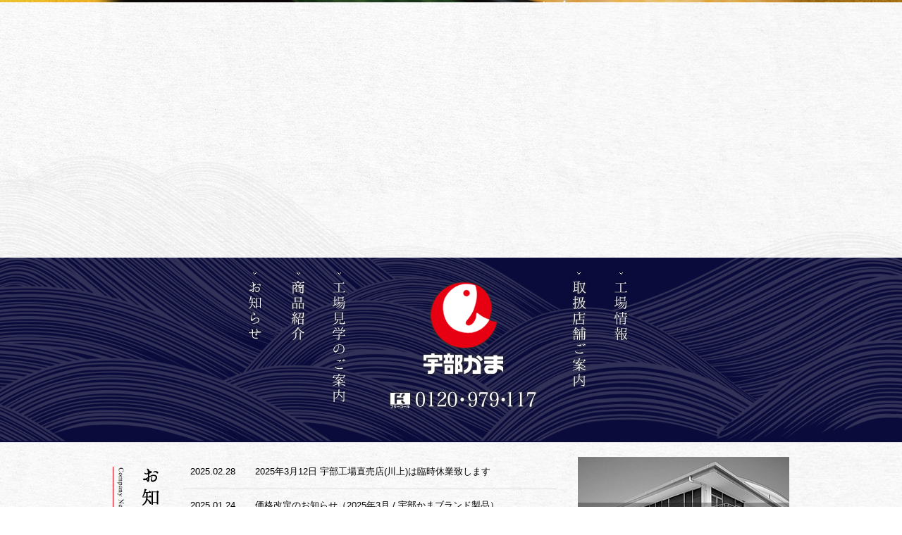

--- FILE ---
content_type: text/html
request_url: https://ubekama.co.jp/
body_size: 2682
content:
<!DOCTYPE html PUBLIC "-//W3C//DTD XHTML 1.0 Transitional//EN" "http://www.w3.org/TR/xhtml1/DTD/xhtml1-transitional.dtd">
<html xmlns="http://www.w3.org/1999/xhtml">
<head>
<!-- Global site tag (gtag.js) - Google Analytics -->
<script async src="https://www.googletagmanager.com/gtag/js?id=UA-4728057-1"></script>
<script>
window.dataLayer = window.dataLayer || [];
function gtag(){dataLayer.push(arguments);}
gtag('js', new Date());
gtag('config', 'UA-4728057-1');
</script>
<!-- Google tag (gtag.js) -->
<script async src="https://www.googletagmanager.com/gtag/js?id=G-QEMZVR18X1"></script>
<script>
window.dataLayer = window.dataLayer || [];
function gtag(){dataLayer.push(arguments);}
gtag('js', new Date());
gtag('config', 'G-QEMZVR18X1');
</script>
<meta charset="utf-8">
<meta name="viewport" content="width=device-width,initial-scale=1">
<meta name="description" content="山口 伝統焼き抜き蒲鉾 宇部かまぼこホームページ。宇部かまのかまぼこは、贈り物、ギフト、贈答、お取り寄せやお歳暮、お中元に。かまぼこのレシピ・作り方・工場見学など。">
<meta name="keywords" content="蒲鉾,かまぼこ,カマボコ,宇部かま,宇部蒲鉾,お中元,お歳暮,お取り寄せ,山口県,名産">
<meta name="p:domain_verify" content="e9c1c7eff6b93e635e2755e05e874afe"/>
<meta property="og:site_name" content="山口名産かまぼこ　宇部かまぼこ｜北九州ニッスイ宇部工場" />
<meta property="og:type" content="article" />
<meta property="og:title" content="山口名産かまぼこ　宇部かまぼこ｜北九州ニッスイ宇部工場" />
<meta property="og:url" content="https://www.ubekama.co.jp/" />
<meta property="og:image" content="https://www.ubekama.co.jp/common/header-logo.png" />
<meta property="og:description" content="山口 伝統焼き抜き蒲鉾 宇部かまぼこホームページ。宇部かまのかまぼこは、贈り物、ギフト、贈答、お取り寄せやお歳暮、お中元に。かまぼこのレシピ・作り方・工場見学など。" />
<link href="https://www.ubekama.co.jp/css/style.css" rel="stylesheet" type="text/css" />
<link href="https://www.ubekama.co.jp/css/tablet.css" rel="stylesheet" type="text/css" />
<link href="https://www.ubekama.co.jp/css/smart.css" rel="stylesheet" type="text/css" />
<link rel="icon" href="https://www.ubekama.co.jp/favicon.ico">
<link rel="apple-touch-icon" sizes="180x180" href="https://www.ubekama.co.jp/apple-touch-icon.png">
<link rel="canonical" href="https://www.ubekama.co.jp/" />
<title>山口名産かまぼこ　宇部かまぼこ｜北九州ニッスイ宇部工場</title>
<script type="text/javascript" src="https://www.ubekama.co.jp/js/jquery-1.11.1.min.js"></script>
<script type="text/javascript" src="https://www.ubekama.co.jp/js/common.js"></script>
<script type="text/javascript" src="js/jquery.bgswitcher.js"></script>
<script type="text/javascript">
$("document").ready(function(){
$("#header").bgswitcher({
images: ["images/top2_ch.png","images/top3_ch.png"]
});
});
</script>
</head>
<body id="toppage">
<div id="container">
<div class="smart">
<div id="smartmenu" class="smart">
<div id="button"><img src="https://www.ubekama.co.jp/common/smartmenu.png" alt="メニュー"></div><!-- /button -->
<img src="https://www.ubekama.co.jp/common/header-logo.png">
</div><!--smartmenu-->
<div id="slide_menu_back"></div>
<div id="slide_menu">
<p style="padding-left:10px;"><img src="https://www.ubekama.co.jp/common/header-logo.png" alt="宇部かま" style="height:40px;"></p>
<ul id="smartNavi">
<li><a href="https://www.ubekama.co.jp/"><img src="https://www.ubekama.co.jp/common/gnavi1.png" alt="ホーム" /></a></li>
<li><a href="https://www.ubekama.co.jp/item/"><img src="https://www.ubekama.co.jp/common/gnavi3.png" alt="商品紹介"></a></li>
<li><a href="https://www.ubekama.co.jp/learn/"><img src="https://www.ubekama.co.jp/common/gnavi5.png" alt="工場見学のご案内"></a></li>
<li><a href="https://www.ubekama.co.jp/purchase/information2.html"><img src="https://www.ubekama.co.jp/common/gnavi6.png" alt="取扱店舗"></a></li>
<li><a href="https://www.ubekama.co.jp/company/"><img src="https://www.ubekama.co.jp/common/gnavi7_2.png" alt="工場情報"></a></li>
</ul>
<a href="https://www.ubekama.com/" target="_blank"><img src="https://www.ubekama.co.jp/common/header-shop_1_230.gif" alt="宇部かまぼこオンラインショップ" class="smart-menu-banner"></a>
<img src="https://www.ubekama.co.jp/common/freecall.png" class="smart-menu-banner">
</div><!--slide_menu-->
<div id="menu_overlay"></div><!--menu_overlay-->
</div><!--smart-->
<div id="header">
<h1>ふるさと伝統味　宇部かま　｜　北九州ニッスイ宇部工場</h1>
<div id="header-top">
</div><!--header-top-->
</div><!--header-->
<div id="gnavi" class="pc-tablet">
<div id="gnavi-inner">
<ul>
<li><a href="https://www.ubekama.co.jp/info/"><img src="https://www.ubekama.co.jp/images/gnavi7.png" alt="お知らせ"></a></li>
<li><a href="https://www.ubekama.co.jp/item/"><img src="https://www.ubekama.co.jp/images/gnavi5.png" alt="商品紹介"></a></li>
<li><a href="https://www.ubekama.co.jp/learn/"><img src="https://www.ubekama.co.jp/images/gnavi3.png" alt="工場見学のご案内"></a></li>
</ul>
<span style="float:left;padding:0 30px;"><img src="https://www.ubekama.co.jp/images/header-logo.png"><br /></span>
<ul>
<li><a href="https://www.ubekama.co.jp/purchase/information2.html"><img src="https://www.ubekama.co.jp/images/gnavi2.png" alt="取扱店舗ご案内"></a></li>
<li><a href="https://www.ubekama.co.jp/company/"><img src="https://www.ubekama.co.jp/images/gnavi10.png" alt="工場情報"></a></li>
</ul>
<div class="clear"></div>
</div><!--gnavi-inner-->
</div><!--gnavi-->
<div id="contents">
<div id="top-info">
<p class="pc"><a href="info/"><img src="images/news2.png" alt="お知らせ" width="88" height="150" border="0" style="float:left;" /></a></p>
<p class="smart-tablet" style="margin-bottom:0;"><a href="info/"><img src="images/news_m.png" alt="お知らせ" /></a></p>
<div id="info">
<dl>
<dt>2025.02.28</dt>
<dd>
<a href="https://www.ubekama.co.jp/info/2025312.html">2025年3月12日 宇部工場直売店(川上)は臨時休業致します</a>
</dd>
<dt>2025.01.24</dt>
<dd>
<a href="https://www.ubekama.co.jp/info/20253.html">価格改定のお知らせ（2025年3月 / 宇部かまブランド製品）</a>
</dd>
<dt>2024.08.29</dt>
<dd>
<a href="https://www.ubekama.co.jp/info/2024830.html">2024年8月30日 宇部工場直売店(川上)・新山口駅直売店は臨時休業致します</a>
</dd>
</dl>
<div class="clear"></div>
</div><!--info-->
</div><!--top-info-->
<div id="top-banner">
<a href="https://www.ubekama.co.jp/company/"><img src="https://www.ubekama.co.jp/images/banner-202303.png" alt="工場情報" class="banner"></a>
</div><!--top-banner-->
<div class="clear"></div>
<div class="yohaku70"></div>
<div class="itembox">
<div class="item1"><a href="https://www.ubekama.co.jp/item/kamaboko/shinsen.html"><img src="https://www.ubekama.co.jp/images/item1.jpg" alt="新川（しんせん）"></a></div><!--item1-->
<div class="item2"><a href="https://www.ubekama.co.jp/item/kamaboko/mineyuki.html"><img src="https://www.ubekama.co.jp/images/item2.jpg" alt="嶺雪（みねゆき）"></a></div><!--item2-->
<div class="item3"><a href="https://www.ubekama.co.jp/item/kamaboko/ginsen_kamasashi.html"><img src="https://www.ubekama.co.jp/images/item4.jpg" alt="蒲さし（かまさし）"></a></div><!--item3-->
</div><!--itembox-->
<div class="itembox">
<div class="item1"><a href="https://www.ubekama.co.jp/item/chikuwa/gokuichi.html"><img src="https://www.ubekama.co.jp/images/item5.jpg" alt="極一（ごくいち）"></a></div><!--item1-->
<div class="item2"><a href="https://www.ubekama.co.jp/item/"><img src="https://www.ubekama.co.jp/images/menu4.jpg" alt="商品紹介"></a></div><!--item2-->
<div class="item3"><a href="https://www.ubekama.com/" target="_blank"><img src="https://www.ubekama.co.jp/images/menu_shop.png" alt="通信販売"></a></div><!--item3-->
</div><!--itembox-->
<div class="clear"></div>
<div class="pagetop"><img src="https://www.ubekama.co.jp/common/icon-pagetop.png"><a href="#header">上に戻る</a></div>
</div><!--contents-->
</div><!--container-->
<div id="footer-menu-container" class="pc-tablet">
<div id="footer-menu">
<div class="footer-list">
</div><!--footer-list-->
<div class="footer-list">
<h2 class="footer-title"><img src="https://www.ubekama.co.jp/common/footer-list2.png" alt="商品紹介"></h2>
<ul>
<li><a href="https://www.ubekama.co.jp/item/">全商品一覧</a></li>
<li><a href="https://www.ubekama.co.jp/item/kamaboko/">かまぼこ</a></li>
<li><a href="https://www.ubekama.co.jp/item/chikuwa/">ちくわ</a></li>
<li><a href="https://www.ubekama.co.jp/item/age/">揚げ物/てんぷら</a></li>
</ul>
</div><!--footer-list-->
<div class="footer-list">
<h2 class="footer-title"><img src="https://www.ubekama.co.jp/common/footer-list3.png" alt="かまぼこを買う・贈る"></h2>
<ul>
<li><a href="https://www.ubekama.co.jp/purchase/information2.html">直営店/取扱店舗ご案内</a></li>
</ul>
</div><!--footer-list-->
<div class="footer-list">
<h2 class="footer-title"><img src="https://www.ubekama.co.jp/common/footer-list4.png" alt="工場見学のご案内"></h2>
<ul>
<li><a href="https://www.ubekama.co.jp/learn/kengaku.html">施設見学のご案内</a></li>
</ul>
</div><!--footer-list-->
<div class="footer-list-last">
<h2 class="footer-title"><img src="https://www.ubekama.co.jp/common/footer-list5_2.png" alt="工場情報"></h2>
<ul>
<li><a href="https://www.ubekama.co.jp/company/">工場情報</a></li>
<li><a href="https://www.ubekama.co.jp/company/contact.html">お問合せ</a></li>
</ul>
</div><!--footer-list-last-->
<div class="clear"></div>
</div><!--footer-menu-->
</div><!--footer-menu-container-->
<div id="footer-container">
<div id="footer">
<div id="footer-left">
<p>北九州ニッスイ宇部工場</p>
<p>    〒755-0084　山口県宇部市大字川上697-20<br />
TEL <span class="tel-number">0836-33-5151</span> FAX <span class="tel-number">0836-22-3271</span></p>
</div><!--footer-left-->
<div id="footer-right">
<ul>
<li><a href="https://www.ubekama.co.jp/sitemap/">サイトマップ</a></li>
<li><a href="https://www.kitakyushunissui.com/j/privacy" target="_blank">プライバシーポリシー</a></li>
</ul>
</div><!--footer-right-->
<div class="clear"></div>
</div><!--footer-->
</div><!--footer-container-->
</body>
</html>


--- FILE ---
content_type: text/css
request_url: https://www.ubekama.co.jp/css/style.css
body_size: 4444
content:
@charset "utf-8";
@media print, screen and (min-width: 1024px){

.tablet,
.smart,
.smart-tablet {
	display:none;
}

/* CSS Document */


/*--------------------------------
　　全体設定
--------------------------------*/

/* 全体 */

body
{
	margin:0;
	padding:0;
	color:#000000;
	font-family:'メイリオ',Meiryo,'Lucida Grande',Verdana,'ヒラギノ角ゴ Pro W3','Hiragino Kaku Gothic Pro',Osaka,'ＭＳ Ｐゴシック',sans-serif;
	background:#ffffff url(../common/bg.jpg);
	font-size:80%;
	
}

/* 見出し1 */

h1
{
	display:none;
}

/* リンク */

a
{
	color:#000000;
}

a:hover
{
	color:#000000;
	text-decoration:none;
}

a:hover img
{
	opacity:0.7;
	filter:alpha(opacity=70);/* ie lt 8 */
	-ms-filter: "alpha( opacity=70 )";/* ie 8 */
	-khtml-opacity: 0.7;/* Safari 1.x */
	-moz-opacity: 0.7;/* FF lt 1.5, Netscape */
	zoom:1;
	background:none!important;
}

a img
{
	border-style:none;
}

/* 回り込み解除 */

.clear
{
	clear: both;
}

/* 各設定リセット */

ul,li
{
	margin:0 0 0 0;
	padding:0 0 0 0;
}

dl,dt,dd
{
	margin:0 0;
	padding:0 0;
	height:1%;
}

img
{
	margin:0 0 0 0;
	padding:0 0 0 0;
}

/* 水平線 */

hr
{
	border-top: 1px dashed #bbb;
	margin:30px 0;
}

/* 全体ボックス */

#container
{
	margin:0 auto;
	padding:0;
	width:100%;
}

/* コンテンツボックス */

#contents
{
	width:960px;
	margin:0 auto;
	padding:0;
    min-height: 500px;
}

/* 上に戻る */

.pagetop
{
	text-align:right;
	margin:50px 0 10px 0;
	padding:0;
}

.pagetop img
{
	vertical-align: middle;
	margin-right:5px;
}

.pagetop a
{
	text-decoration:none;
}

.pagetop a:hover
{
	text-decoration:underline;
}

/*--------------------------------
　　トップページ設定
--------------------------------*/

/* ヘッダー */

#toppage #header
{
    margin: 0 auto;
    width: 100%;
    max-width: 1920px;
    min-width:1000px;
    background: center center / cover no-repeat;
    position:relative;
    z-index:1;
}

#toppage #header ul
{
	position:relative;
	width:100%;
    max-width: 1920px;
	height: 0;
}

#toppage #header-top
{
    height: 0;
    margin: 0 auto;
    padding-top: calc(480 / 1680 * 100%); /* calc(画像高さ ÷ 画像横幅 × 100%) */
    width: 100%;
    max-width: 1920px;
    min-width:1000px;
    background: url(../images/top2.png) center center / cover no-repeat;
    position:relative;
    z-index:100;
}

/* グローバルナビ */

#toppage #gnavi
{
    height: 100%;
    margin: 0 auto;
    padding: 0 0 10px 0;
    width: 100%;
    max-width: 1920px;
    min-width:1000px;
    background: url(../images/top3_test.png) top center / 100% 100% no-repeat;
}

#toppage #gnavi-inner
{
	
	width:600px;
	margin:0 auto;
	text-align:center;
}

#toppage #gnavi ul
{
	list-style-type: none;
	padding:0;
	float:left;
}

#toppage #gnavi ul li
{
	margin:0 15px 0 0 ;
	padding:0;
	float:left;
}

/* ロゴ */
#toppage #gnavi span
{
	margin: 30px 0;
}

/* 見出し2 */

h2.toppage
{
	margin-bottom:1em;
	padding:0;
}

/* お知らせ */

#top-info
{
	margin:0 0 0 0;
	padding:0;
	width:630px;
	float:left;
}

#info dl
{
	width:530px;
	margin:5px 0 1em 10px;
	float:right;
}

#info-category dl
{
	width:660px;
	margin:5px 0 1em 10px;
	float:right;
}

#info dt,
#info-category dt
{
	width:7em;
	height:1%;
	display: inline;
	padding: 15px 0 15px 10px;
	position: absolute;
	float:left;
	clear:left;
}

#info dd,
#info-category dd
{
	padding: 15px 0 15px 8em;
	height:1%;
	border-bottom:1px solid #dddddd;
}

#info a,
#info-category a
{
	text-decoration:none;
}

#info a:hover,
#info-category a:hover
{
	text-decoration:underline;
}

/* Facebook */
#fb-container fb-page
{
	width: 500px;
}

/* バナー */

#top-banner
{
	margin:20px 0 0 30px;
	padding:0;
	width:300px;
	text-align:right;
	float:left;
}

#top-banner img.banner
{
	margin:0 0 10px 0;
}

/* 上下余白35px */

.yohaku70
{
	padding:35px 0;
}

/* アイテム */

.itembox
{
	margin:0 0 30px 0;
	height:300px;
}

.item1,
.item3
{
	width:300px;
	height:300px;
	float:left;
}

.item2
{
	width:300px;
	height:300px;
	margin:0 30px;
	float:left;
}

/* フッター */

#footer-menu-container
{
	width:100%;
	background:#f1f1f1;
}

#footer-menu
{
	width:960px;
	margin:0 auto;
	padding:30px 0;
}

h2.footer-title
{
	margin:0 0 15px 0;
	padding:0;
}

.footer-list
{
	margin:0 80px 0 0;
	color:#5b5b5b;
	font-size:12px;
	float:left;
}

.footer-list-last
{
	margin:0;
	color:#5b5b5b;
	font-size:12px;
	float:left;
}

.footer-list ul,
.footer-list-last ul
{
	list-style-type: none;
}

.footer-list ul li,
.footer-list-last ul li
{
	padding-bottom:5px;
}

.footer-list a,
.footer-list-last a
{
	color:#5b5b5b;
	text-decoration:none;
}

.footer-list a:hover,
.footer-list-last a:hover
{
	color:#5b5b5b;
	text-decoration:underline;
}

#footer-container
{
	width:100%;
	background:#73030b;
}

#footer
{
	width:960px;
	margin:0 auto;
	padding:20px 0;
	line-height:1.2em;
	color:#ffffff;
}

#footer-left
{
	width:410px;
	padding:15px 0;
	margin:0;
	font-size:90%;
	float:left;
}

#footer-right
{
	width:550px;
	padding:40px 0 0 0;
	margin:0;
	text-align:right;
	font-size:80%;
	float:left;
}

#footer-right ul
{
	list-style-type: none;
/*	margin:0 0 10px 0; */
	padding:0;
	text-align:right;	
}

#footer-right ul li
{
	margin:0 0 0 10px;
	display:inline; 
}

#footer-right a
{
	color:#ffffff;
	text-decoration:none;
}

#footer-right a:hover
{
	color:#ffffff;
	text-decoration:underline;
}

#footer p
{
	margin:0 0 10px 0;
	padding:0 0 0 0;
}

#footer .tel-number a
{
    color:#ffffff !important;
    text-decoration:none !important;
}

/* SNSいいねボタン */

.social_btn
{ 
    margin: 10px 0px 0px 0px; 
    padding: 0px; 
    width:400px; 
}

.social_btn .facebook,
.social_btn .twitter, 
.social_btn .insta,
.social_btn .sns
{ 
    float: left; 
    margin: 0px 15px 0px 0px; 
    padding: 0px; 
    display: inline; 
    width: 30px; 
}

.social_btn .kirari
{ 
    float: left; 
    margin: 0px 10px 0px 0px; 
    padding: 0px; 
    display: inline; 
    width: 88px; 
}

/*--------------------------------
　　サブページ　設定
--------------------------------*/

/* ヘッダー */

#subpage #header
{
	height:141px;
	margin:0 auto;
	padding:0;
	width:100%;
	background:url(../common/header-bg.png) top center no-repeat;
}

#subpage #header-top
{
	width:960px;
	margin:0 auto;
	padding:30px 0 0 0;
	text-align:center;
}

#subpage #header-left
{
	width:190px;
	height:53px;
	float:left;
}

#subpage #header-right
{
	width:660px;
	height:53px;
	text-align:right;
	float:right;
}

/* グローバルナビ */

#subpage #gnavi
{
	width:960px;
	height:22px;
	margin:20px auto 10px auto;
	text-align:center;
}

#subpage #gnavi ul
{
	list-style-type: none;
	text-align: left;
}

#subpage #gnavi ul li
{
	margin:0 0 0 5px;
	display:inline; 
}

/* レフトボックス（メニュー） */

#left
{
	margin:0 50px 0 0;
	padding:0;
	width:250px;
	float:left;
}

#left img
{
	margin:0;
	padding:0;
}

#left p
{
	margin-bottom:10px;
}

/* レフトバナー（商品紹介） */

#subpage #left .item-banner
{
	margin:0 0 30px 0;
}

#left .item-banner img.banner
{
	margin:0 0 10px 0;
}

/* レフト見出し2 */

#subpage #left h2.left-title
{
	margin:0;
	padding:0;
}

/* レフトメニュー */

#subpage #left ul.a
{
	list-style-type:none;
}

#left ul li
{
	margin-left:2em;
}

#subpage #left ul.a li.b,
#subpage #left ul.a li.b-here
{
	width:180px;
	margin:0;
	padding:20px 20px 20px 50px;
	border-bottom:1px solid #cccccc;
	
}

#subpage #left ul.a li.b
{
	background:url(../common/left-listmark.png) no-repeat 30px 24px;
}

#subpage #left ul.a li.b-here
{
	background:url(../common/left-listmark.png) no-repeat 30px 24px #ededed;
}

#subpage #left ul.a li.b a,
#subpage #left ul.a li.b-here a
{
	text-decoration:none;
}

#subpage #left ul.a li.b a:hover,
#subpage #left ul.a li.b-here a:hover
{
	text-decoration:underline;
}

#subpage #left ul.a li.b ul,
#subpage #left ul.a li.b-here ul
{
	border-top:1px solid #cccccc;
	border-bottom:1px solid #cccccc;
	background: url(../common/bg.jpg);
	margin:20px 0 -21px -50px;
	padding:10px 10px 10px 10px;
	width:230px;
	list-style-type:none;
}

#subpage #left ul.a li.b ul li,
#subpage #left ul.a li.b-here ul li
{
	line-height:1.5em;
	padding-left:10px;
	background:url(../common/left-listmark2.png) no-repeat 0 6px;	
}

/* ライトボックス（本文） */

#right
{
	margin:0;
	padding:0;
	width:660px;
	float:right;
}

#right p
{
	margin:0 0 10px 0;
}

#right img
{
	margin:0;
}


/* 見出し2 */

#subpage #right h2
{
	margin:0 0 40px 0;
	padding:0;
}

/* 見出し2（商品紹介） */

#subpage #right h2.item-title
{
	margin:0;
	padding:0;
}

/* 見出し3 */

#subpage #right h3
{
	margin:0 0 30px 0;
	padding:0;
}

/* 見出し3（サイトマップ） */

#subpage #right h3.sitemap
{
	margin:20px 0;
	padding:0 0 0 10px;
	font-size:140%;
	border-left:5px solid #000000;
}

.sitemap_left,
.sitemap_right
{
	width:45%;
	height:100%;
	padding:10px;
}

.sitemap_left
{
	float:left;
}

.sitemap_right
{
	float:right;
}


/* スライドショー（商品紹介） */

#subpage #right .slideShow
{
	margin:0 0 30px 0;
}

/* 本文写真 */

#subpage #right .imagebox
{
	width:250px;
	text-align:right;
	float:right;
}

/* パンくずリスト */

#topicpath
{
	margin:10px 0 30px 0;
	padding:1px 0 0 0;
	text-align:right;
	width:960px;
}

/* 行動計画リスト */

dl.plandl dt
{
	font-size:130%;
	padding-bottom:10px;
}

dl.plandl dt:before
{
	content:"※";
}

dl.plandl dd
{
	margin-left:2em;
}

ul.planul
{
	margin-left:3em;
	padding-bottom:1em;
}

.plansubtitle1
{
	font-size:130%;
	color:#29458A;
	padding:1em 0 0 3em;
	text-indent:-3em;
}

.plansubtitle2
{
	padding:1em 0 0 10px;
	font-size:130%;
}

.plansubtitle2:before
{
	content:"－";
}

/* 商品詳細（商品紹介） */

#subpage #right #item-table
{
	border-top:1px solid #cccccc;
	margin:30px 0 0 0;
}

#subpage #right #item-table #item-image
{
	width:300px;
	padding:19px;
	margin-top:20px;
	border-right:1px solid #cccccc;
	float:left;
}

#subpage #right #item-table #item_button
{
	width:280px;
	height:75px;
	margin-top:100px;
	padding:19px;
	float:left;
}

#subpage #right #item-table table.item-detail
{
	width:660px;
	border-top:1px solid #DDDDDD;
	margin:50px 0 10px 0;
	padding:0;
}

#subpage #right #item-table table.item-detail th
{
	background-color:#EDEDED;
	width:160px;
	padding:15px;
	font-weight:normal;
	border-bottom:1px solid #DDDDDD;
}

#subpage #right #item-table table.item-detail td
{
	border-bottom:1px solid #DDDDDD;
	padding:15px;
}

#subpage #right .item-list
{
	margin:0;
	padding:0;
	overflow: hidden;
}

#subpage #right .item
{
	margin:0 20px 20px 0;
	width:200px;
	text-align:center;
	float:left;
}

#subpage ul.honbun
{
	margin-left:30px;
}

#subpage #right table.table
{
	border-top:1px solid #DDDDDD;
	margin:10px 0;
	padding:0;
}

#subpage #right table.table th
{
	background-color:#EDEDED;
	padding:10px;
	font-weight:normal;
	border-bottom:1px solid #DDDDDD;
}

#subpage #right table.table td
{
	border-bottom:1px solid #DDDDDD;
	padding:10px;
}

#subpage #right .mediadate
{
	margin:20px 0 0 0;
	padding:0;
}

#subpage #right h4.text
{
	margin:0 0 10px 0;
	padding:3px 3px 3px 0;
	border-bottom:3px solid #7F7F7F;
	font-size:110%;
}

#subpage img.faq_q
{
	vertical-align: middle;
	margin-right:7px;
}

#subpage p.margin-left25
{
	margin:0 0 10px 25px;
}

#subpage #right ol.privacy li
{
	padding-bottom:20px;
}

/* 英語ページコンテンツボックス、カレンダーページコンテンツボックス、催事情報*/

#contents_en,
#contents_calendar,
#contents_event
{
	width:960px;
	margin:0 auto;
	padding:0;
}

/* 英語ページ見出し */

#contents_en h3,
#contents_en h4
{
	font-family:Times New Roman,"ヒラギノ明朝 Pro W6","Hiragino Mincho Pro","HGS明朝E","ＭＳ Ｐ明朝",serif;
	line-height:1.2em;
	margin:0 0 0.5em 0;
	padding:0;
}

#contents_en h3
{
	font-size:300%;
	color:#434583;
}

#contents_en h4
{
	font-size:230%;
}

#contents_en p.button
{
	margin:30px 0 50px 0;
}

/* 英語ページ本文写真 */

#contents_en .imagebox
{
	width:300px;
	text-align:right;
	float:right;
}

/*------------------------------------------
 行揃え
 ------------------------------------------*/
 
.left
{
	float:left;
	clear:left;
	padding-right:15px;
}

.right
{
	float:right;
	clear:right;
	padding-left:15px;
}

.center
{
	text-align:center;
	margin:0 auto;
}

/*------------------------------------------
 フォント設定
 ------------------------------------------*/
.small_70
{
	font-size:70%;
	line-height:1.2em;
}

.small_80
{
	font-size:80%;
	line-height:1.2em;
}

.small_90
{
	font-size:90%;
	line-height:1.2em;
}

.big_130
{
	font-size:130%;
}

.blue
{
	color:#29458A;
}

.red
{
	color:#C30E23;
}

.white
{
	color:#ffffff;
}

.subtitle1
{
	color:#C30E23;
	font-size:130%;
	font-weight:bold;
}

.subtitle2
{
	color:#C30E23;
	font-weight:bold;
}

/*------------------------------------------
 商品詳細ページスライドショー
 ------------------------------------------*/

/* .slideShow
------------------------- */
.slideShow {
	margin: 0 auto;
	text-align: left;
	display: none;
}

/* .mainView
------------------------- */
.slideShow .mainView {
	width: 100%;
	position: relative;
	overflow: hidden;
}
.slideShow .mainView ul {
	width: 100%;
	overflow: hidden;
	position: relative;
}
.slideShow .mainView ul li {
	top: 0;
	left: 0;
	width: 100%;
	position: absolute;
}
.slideShow .mainView ul li img {
	width: 100%;
}

/* .thumbNail
------------------------- */
.slideShow .thumbNail {
	width: 100%;
	margin:7px 0 0 0;
	overflow: hidden;
}

.slideShow .thumbNail ul {
	width: 110%;
}

.slideShow .thumbNail ul li {
	float: left;
	display: inline;
	overflow: hidden;
	cursor: pointer;
	margin: 0 7px 0 0;
}

.slideShow .thumbNail ul li img {
	width: 100%;
}

.slideShow .thumbNail ul li.active {
	filter: alpha(opacity=100)!important;
	-ms-filter: "alpha(opacity=100)"!important;
	-moz-opacity: 1!important;
	-khtml-opacity: 1!important;
	opacity: 1!important;
	zoom:1!important;
}

/* sideNavi
------------------------- */
.slideShow .mainView .btnPrev,
.slideShow .mainView .btnNext {
	top: 0;
	width: 5%;
	height: 100%;
	position: absolute;
	/*z-index: 100;*/
}
.slideShow .mainView .btnPrev {
	left: 0;
	background: #ccc url(../img/btnPrev.png) no-repeat center center;
}
.slideShow .mainView .btnNext {
	right: 0;
	background: #ccc url(../img/btnNext.png) no-repeat center center;
}


/* =======================================
	ClearFixElements
======================================= */
.slideShow ul:after {
	content: ".";
	height: 0;
	clear: both;
	display: block;
	visibility: hidden;
}

.slideShow ul {
	display: inline-block;
	overflow: hidden;
}

/*------------------------------------------
 催事情報
 ------------------------------------------*/
#event dl
{
	width:960px;
	margin:5px 0 3em 10px;
	float:right;
}

#event dt
{
	width:24em;
	height:1%;
	display: inline;
	padding: 15px 0 15px 10px;
	position: absolute;
	float:left;
	clear:left;
}

#event dd
{
	padding: 15px 0 15px 25em;
	height:1%;
	border-bottom:1px solid #dddddd;
}

#event a
{
	text-decoration:none;
}

#event a:hover
{
	text-decoration:underline;
}

/* ===========================================
	採用情報メールフォーム
=========================================== */
a.recruit_a
{
	display:inline-block;
	text-decoration:none;
	background: #525252;
    color: #fff;
    padding: 10px 40px;
    border-radius: 5px;
    letter-spacing: 0.1em;
}

a:hover.recruit_a
{
	color:#fff;
	background:	#888;
}

.recruit
{
	background: #525252;
    color: #fff;
    padding: 10px;
    border-radius: 5px;
    -webkit-appearance: none;
    border:none;
}


/* ===========================================
	追記：お知らせ横幅設定用
=========================================== */
.text41 {
    width:41em ;
}


/* ===========================================
	追記：お問い合わせ用
=========================================== */
/*お問い合わせ*/
.inq {
    padding: 0 1rem;
}

.inq .inq_h5 {
    font-size: 170%;
    padding: 3rem 0 2rem;
    margin: 0;
}

.inq .inq_h5:before {
    position: relative;
    display: inline-block;
    width: 15px;
    height: 15px;
    margin: 0 8px 1px;
    content: "";
    background: #73030b;
}

/* お問い合わせボタン */
.inq .btn {
    color: #000;
    border: 1px solid #000;
    border-radius: 50px;
    background-color: #f1f1f1;
    font-size: 105%;
    font-weight: 800;
    line-height: 1.4;
    padding: 10px 24px;
    text-decoration: none;
}

.inq .btn:hover {
    background-color: #73030b;
    border: 1px solid #73030b;
    color: #fff;
    transition: 0.3s;
}

/* お問い合わせ詳細 */
.inq_detail {
    background-color: #ededed;
    padding: 20px 30px 30px;
    margin-top: 40px;
}

.inq_detail .inq_h6 {
    font-weight: 700;
    font-size: 150%;
    margin: 0;
    padding: 10px 0 0px;
    border-bottom: 1px dashed #000;
    width: 90%;
}

.inq_detail .inq_h6:before {
    position: relative;
    display: inline-block;
    width: 8px;
    height: 8px;
    margin: 0 8px 3px;
    content: "";
    background: #73030b;
}

.inq_detail_1 {
    display: block;
    padding: 0 0 15px 20px;
}

.inq_detail_1 .phone {
    font-size: 170%;
    font-weight: 700;
    margin: 0;
    padding: 20px 0 0;
}

.inq_detail_1 .time {
    margin: 0;
    padding: 10px 0 0 0px;
    font-size: 100%;
}

.inq_detail_2 p {
    font-size: 100%;
    padding: 0px 10px 0px 20px;
    margin: 0;
}

}

/* ------------------------------------------------
	一応mediaQueriesの指定を入れておきますが
	スライドショー動作には関連しておりません。
------------------------------------------------ */

/* ===========================================
	デスクトップ系 769 - 1024
=========================================== */
@media screen and (max-width: 1024px) {
	.slideShow {
		width: 800px;
	}
}
/* ===========================================
	タブレット系 749 - 768
=========================================== */
@media screen and (max-width: 768px) {
	.slideShow {
		width: 100%;
	}
}
/* ===========================================
	スマートフォン系 748 - 
=========================================== */
@media screen and (max-width: 748px) {
	.slideShow {
		width: 100%;
	}
}



--- FILE ---
content_type: text/css
request_url: https://www.ubekama.co.jp/css/tablet.css
body_size: 4504
content:
@charset "utf-8";
@media screen and (min-width: 768px)  and (max-width: 1023px){

.smart,
.pc
{
	display:none;
}

img {
    max-width: 100%;
    height: auto;
	width /***/:auto;
    border:0;
}

/* CSS Document */


/*--------------------------------
　　全体設定
--------------------------------*/

/* 全体 */

body
{
	margin:0;
	padding:0;
	color:#000000;
	font-family:'メイリオ',Meiryo,'Lucida Grande',Verdana,'ヒラギノ角ゴ Pro W3','Hiragino Kaku Gothic Pro',Osaka,'ＭＳ Ｐゴシック',sans-serif;
	background:#ffffff url(../common/bg.jpg);
	font-size:90%;
}

/* 見出し1 */

h1
{
	display:none;
}

/* リンク */

a
{
	color:#000000;
}

a:hover
{
	color:#000000;
	text-decoration:none;
}

a:hover img
{
	opacity:0.7;
	filter:alpha(opacity=70);/* ie lt 8 */
	-ms-filter: "alpha( opacity=70 )";/* ie 8 */
	-khtml-opacity: 0.7;/* Safari 1.x */
	-moz-opacity: 0.7;/* FF lt 1.5, Netscape */
	zoom:1;
	background:none!important;
}

a img
{
	border-style:none;
}

/* 回り込み解除 */

.clear
{
	clear: both;
}

/* 各設定リセット */

ul,li
{
	margin:0 0 0 0;
	padding:0 0 0 0;
}

dl,dt,dd
{
	margin:0 0;
	padding:0 0;
	height:1%;
}

img
{
	margin:0 0 0 0;
	padding:0 0 0 0;
}


/* 水平線 */

hr
{
	border-top: 1px dashed #bbb;
	margin:30px 0;
}

/* 全体ボックス */

#container
{
	margin:0 auto;
	padding:0;
	width:100%;
}

/* コンテンツボックス */

#contents
{
	width:95%;
	margin:0 auto;
	padding:0;
	min-height: 500px;
	
}

/* 上に戻る */

.pagetop
{
	text-align:right;
	margin:50px 0 10px 0;
	padding:0;
}

.pagetop img
{
	vertical-align: middle;
	margin-right:5px;
}

.pagetop a
{
	text-decoration:none;
}

.pagetop a:hover
{
	text-decoration:underline;
}

/*--------------------------------
　　トップページ設定
--------------------------------*/

/* ヘッダー */

#toppage #header
{
    margin: 0 auto;
    width: 100%;
    max-width: 1023px;
    min-width:768px;
    background: center center / cover no-repeat;
    position:relative;
    z-index:1;
}

#toppage #header ul
{
	position:relative;
	width:100%;
    max-width: 1023px;
	height: 0;

}

#toppage #header-top
{
    height: 0;
    margin: 0 auto;
    padding-top: calc(480 / 1680 * 100%); /* calc(画像高さ ÷ 画像横幅 × 100%) */
    width: 100%;
    max-width: 1023px;
    min-width:768px;
    background: url(../images/top2.png) center center / cover no-repeat;
    position:relative;
    z-index:100;
}

/* グローバルナビ */

#toppage #gnavi
{
    height: 100%;
    margin: -1px auto 0 auto;
    padding: 0 0 10px 0;
    width: 100%;
    max-width: 1023px;
    min-width:768px;
    background: url(../images/top3_test.png) top center / 100% 100% no-repeat;
}

#toppage #gnavi-inner
{
	
	width:555px;
	margin:0 auto;
	text-align:center;
}

#toppage #gnavi ul
{
	list-style-type: none;
	padding:0;
	float:left;
}

#toppage #gnavi ul li
{
	margin:0 2px;
	padding:0;
	float:left;
}

/* ロゴ */
#toppage #gnavi span
{
	margin: 30px 0;
}

/* 見出し2 */

h2.toppage
{
	margin-bottom:1em;
	padding:0;
}

/* お知らせ */

#top-info
{
	margin:0 0 0 0;
	padding:0;
	width:65%;
	float:left;
}

#info-category dl
{
	margin:5px 10px 1em 0;
}

#info dt
{
    padding: 15px 0 0 10px;
}

#info-category dt
{
    height: 1%;
    padding: 0 0 0 10px;
}

#info dd
{
    padding: 0 0 15px 10px;
    height: 1%;
    border-bottom: 1px solid #dddddd;
}

#info-category dd
{
    padding: 0 0 15px 10px;
    height: 1%;
    border-bottom: 1px solid #dddddd;
    margin-bottom: 15px;
}

#info a,
#info-category a
{
	text-decoration:none;
}

#info a:hover,
#info-category a:hover
{
	text-decoration:underline;
}

/* バナー */

#top-banner
{
    margin: 20px 0 0 20px;
    padding: 0;
    width: 30%;
    text-align: right;
    float: right;
}

#top-banner img.banner
{
	margin:0 0 10px 0;
}


/* 上下余白35px */

.yohaku70
{
	padding:35px 0;
}


/* アイテム */

.item1,
.item2,
.item3
{
	width:32%;
	float:left;
}

.item1,
.item3
{
	margin:0 0 10px 0;
}

.item2
{
	margin:0 10px 10px 10px;
}

/* フッター */

#footer-menu-container
{
	width:100%;
	background:#f1f1f1;
}

#footer-menu
{
	width:710px;
	margin:0 auto;
	padding:30px 0;
}

h2.footer-title
{
	margin:0 0 15px 0;
	padding:0;
}


.footer-list
{
	margin:0 15px 0 0;
	color:#5b5b5b;
	font-size:12px;
	float:left;
}

.footer-list-last
{
	margin:0;
	color:#5b5b5b;
	font-size:12px;
	float:left;
}

.footer-list ul,
.footer-list-last ul
{
	list-style-type: none;
}

.footer-list ul li,
.footer-list-last ul li
{
	padding-bottom:5px;
}

.footer-list a,
.footer-list-last a
{
	color:#5b5b5b;
	text-decoration:none;
}

.footer-list a:hover,
.footer-list-last a:hover
{
	color:#5b5b5b;
	text-decoration:underline;
}

#footer-container
{
	width:100%;
	background:#73030b;
}

#footer
{
	width:100%;
	margin:0 auto;
	padding:20px 0;
	line-height:1.2em;
	color:#ffffff;
}

#footer-left
{
    width: 40%;
    padding: 15px 0;
    margin: 0 0 0 10px;
	font-size:90%;
	float:left;
}

#footer-right
{
    width: 57%;
    padding: 40px 0 0 0;
    margin: 0 10px 0 0;
	text-align:right;
	font-size:80%;
	float:left;
}

#footer-right ul
{
	list-style-type: none;
/* margin:0 0 10px 0; */
	padding:0;
	text-align:right;	
}

#footer-right ul li
{
	margin:0 0 0 10px;
	display:inline; 
}

#footer-right a
{
	color:#ffffff;
	text-decoration:none;
}

#footer-right a:hover
{
	color:#ffffff;
	text-decoration:underline;
}

#footer p
{
	margin:0 0 10px 0;
	padding:0 0 0 0;
}

#footer .tel-number a
{
    color:#ffffff !important;
    text-decoration:none !important;
}

/* SNSいいねボタン */

.social_btn
{ 
    margin: 10px 0px 0px 0px; 
    padding: 0px; 
    width:400px; 
}

.social_btn .facebook,
.social_btn .twitter, 
.social_btn .insta,
.social_btn .sns
{ 
    float: left; 
    margin: 0px 15px 0px 0px; 
    padding: 0px; 
    display: inline; 
    width: 30px; 
}

.social_btn .kirari
{ 
    float: left; 
    margin: 0px 10px 0px 0px; 
    padding: 0px; 
    display: inline; 
    width: 88px; 
}

/*--------------------------------
　　サブページ　設定
--------------------------------*/

/* ヘッダー */

#subpage #header
{
	margin:0 auto;
	padding:0;
	width:100%;
	background:url(../common/header-bg.png) top center no-repeat;
}

#subpage #header-top
{
    width: 100%;
    margin: 0 auto;
    padding: 15px 0 0 0;
    text-align: center;
}

#subpage #header-left
{
	width:19%;
    margin-left: 10px;
	float:left;
}

#subpage #header-right
{
	width:75%;
	text-align:right;
    margin: 0 10px 0 0;
	float:right;
}

#subpage #header-right img
{
	width: 150px;
}


/* グローバルナビ */

#subpage #gnavi
{
	width:100%;
	margin:20px auto 10px auto;
    padding-bottom: 10px;
	text-align:center;
}

#subpage #gnavi ul
{
	list-style-type: none;
	text-align: left;
	padding-left: 30px;
}

#subpage #gnavi ul li
{
	margin:0 0 0 5px;
	display:inline; 
}

#subpage #gnavi ul li img
{
	height:17px;
}

/* レフトボックス（メニュー） */

#left
{
	margin:0 10px 0 0;
	padding:0;
	width:27%;
	float:left;
}

#left img
{
	margin:0;
	padding:0;
}

#left p
{
	margin-bottom:10px;
}

/* レフトバナー（商品紹介） */

#subpage #left .item-banner
{
	margin:0 0 30px 0;
}


#left .item-banner img.banner
{
	margin:0 0 10px 0;
}

/* レフト見出し2 */

#subpage #left h2.left-title
{
	margin:0;
	padding:0;
}

/* レフトメニュー */

#subpage #left ul.a
{
	list-style-type:none;
}

#left ul li
{
	margin-left:2em;
}

#subpage #left ul.a li.b,
#subpage #left ul.a li.b-here
{
	margin:0;
	padding:20px 10px 20px 25px;
	border-bottom:1px solid #cccccc;
}

#subpage #left ul.a li.b
{
	background:url(../common/left-listmark.png) no-repeat 10px 24px;
}

#subpage #left ul.a li.b-here
{
	background:url(../common/left-listmark.png) no-repeat 10px 24px #ededed;
}

#subpage #left ul.a li.b a,
#subpage #left ul.a li.b-here a
{
	text-decoration:none;
}

#subpage #left ul.a li.b a:hover,
#subpage #left ul.a li.b-here a:hover
{
	text-decoration:underline;
}

#subpage #left ul.a li.b ul,
#subpage #left ul.a li.b-here ul
{
    border-top: 1px solid #cccccc;
    border-bottom: 1px solid #cccccc;
    background: url(../common/bg.jpg);
    margin: 20px -10px -21px -25px;
    padding: 10px 10px 10px 10px;
    list-style-type: none;
}

#subpage #left ul.a li.b ul li,
#subpage #left ul.a li.b-here ul li
{
	line-height:1.5em;
	padding-left:10px;
	background:url(../common/left-listmark2.png) no-repeat 0 6px;
	margin-left: 0.5em;
}

/* ライトボックス（本文） */

#right
{
	margin:0;
	padding:0;
	width:70%;
	float:right;
}

#right p
{
	margin:0 0 10px 0;
}

#right img
{
	margin:0;
}

/* 見出し2 */

#subpage #right h2
{
	margin:0 0 40px 0;
	padding:0;
}

/* 見出し2（商品紹介） */

#subpage #right h2.item-title
{
	margin:0;
	padding:0;
}

/* 見出し3 */

#subpage #right h3
{
	margin:0 0 30px 0;
	padding:0;
}


/* 見出し3（サイトマップ） */

#subpage #right h3.sitemap
{
	margin:20px 0;
	padding:0 0 0 10px;
	font-size:140%;
	border-left:5px solid #000000;
}

/* スライドショー（商品紹介） */

#subpage #right .slideShow
{
	margin:0 0 30px 0;
}


/* 本文写真 */

#subpage #right .imagebox
{
	margin-left: 10px;
	float:right;
}


/* パンくずリスト */

#topicpath
{
	margin:10px 0 30px 0;
	padding:1px 0 0 0;
	text-align:right;
}


/* 行動計画リスト */

dl.plandl dt
{
	font-size:130%;
	padding-bottom:10px;
}

dl.plandl dt:before
{
	content:"※";
}

dl.plandl dd
{
	margin-left:2em;
}

ul.planul
{
	margin-left:3em;
	padding-bottom:1em;
}

.plansubtitle1
{
	font-size:130%;
	color:#29458A;
	padding:1em 0 0 3em;
	text-indent:-3em;
}

.plansubtitle2
{
	padding:1em 0 0 10px;
	font-size:130%;
}

.plansubtitle2:before
{
	content:"－";
}

/* 商品詳細（商品紹介） */

#subpage #right #item-table
{
	border-top:1px solid #cccccc;
	margin:30px 0 0 0;
}

#subpage #right #item-table #item-image
{
	width:40%;
	padding:19px;
	margin-top:20px;
	border-right:1px solid #cccccc;
	float:left;
}

#subpage #right #item-table #item_button
{
	width:40%;
	margin-top:80px;
	padding:19px;
	float:left;
}

#subpage #right #item-table table.item-detail
{
	border-top:1px solid #DDDDDD;
	margin:50px 0 10px 0;
	padding:0;
}

#subpage #right #item-table table.item-detail th
{
	background-color:#EDEDED;
	width:160px;
	padding:15px;
	font-weight:normal;
	border-bottom:1px solid #DDDDDD;
}

#subpage #right #item-table table.item-detail td
{
	border-bottom:1px solid #DDDDDD;
	padding:15px;
}

#subpage #right .item-list
{
	margin:0;
	padding:0;
	overflow: hidden;
}

#subpage #right .item
{
	margin:0 8px 20px 8px;
	width:30%;
	text-align:center;
	float:left;
}

#subpage ul.honbun
{
	margin-left:30px;
}

#subpage #right table.table
{
	border-top:1px solid #DDDDDD;
	margin:10px 0;
	padding:0;
}

#subpage #right table.table th
{
	background-color:#EDEDED;
	padding:10px;
	font-weight:normal;
	border-bottom:1px solid #DDDDDD;
}

#subpage #right table.table td
{
	border-bottom:1px solid #DDDDDD;
	padding:10px;
}

#subpage #right .mediadate
{
	margin:20px 0 0 0;
	padding:0;
}

#subpage #right h4.text
{
	margin:0 0 10px 0;
	padding:3px 3px 3px 0;
	border-bottom:3px solid #7F7F7F;
	font-size:110%;
}

#subpage img.faq_q
{
	vertical-align: middle;
	margin-right:7px;
}

#subpage p.margin-left25
{
	margin:0 0 10px 25px;
}

#subpage #right ol.privacy li
{
	padding-bottom:20px;
}

/* 英語ページコンテンツボックス、カレンダーページコンテンツボックス、催事情報*/

#contents_en,
#contents_calendar,
#contents_event
{
	width:95%;
	margin:0 auto;
	padding:0;
}

/* 英語ページ見出し */

#contents_en h3,
#contents_en h4
{
	font-family:Times New Roman,"ヒラギノ明朝 Pro W6","Hiragino Mincho Pro","HGS明朝E","ＭＳ Ｐ明朝",serif;
	line-height:1.2em;
	margin:0 0 0.5em 0;
	padding:0;
}

#contents_en h3
{
	font-size:300%;
	color:#434583;
}

#contents_en h4
{
	font-size:230%;
}

#contents_en p.button
{
	margin:30px 0 50px 0;
}

/* 英語ページ本文写真 */

#contents_en .imagebox
{
	width:300px;
	text-align:right;
	float:right;
}

/*------------------------------------------
 行揃え
 ------------------------------------------*/
 
.left
{
	float:left;
	clear:left;
	padding-right:15px;
}

.right
{
	float:right;
	clear:right;
	padding-left:15px;
}

.center
{
	text-align:center;
	margin:0 auto;
}

/*------------------------------------------
 フォント設定
 ------------------------------------------*/
.small_70
{
	font-size:70%;
	line-height:1.2em;
}

.small_80
{
	font-size:80%;
	line-height:1.2em;
}

.small_90
{
	font-size:90%;
	line-height:1.2em;
}

.big_130
{
	font-size:130%;
}

.blue
{
	color:#29458A;
}

.red
{
	color:#C30E23;
}

.white
{
	color:#ffffff;
}

.subtitle1
{
	color:#C30E23;
	font-size:130%;
	font-weight:bold;
}

.subtitle2
{
	color:#C30E23;
	font-weight:bold;
}

/*------------------------------------------
 商品詳細ページスライドショー
 ------------------------------------------*/

/* .slideShow
------------------------- */
.slideShow {
	margin: 0 auto;
	text-align: left;
	display: none;
}

/* .mainView
------------------------- */
.slideShow .mainView {
	width: 100%;
	position: relative;
	overflow: hidden;
}
.slideShow .mainView ul {
	width: 100%;
	overflow: hidden;
	position: relative;
}
.slideShow .mainView ul li {
	top: 0;
	left: 0;
	width: 100%;
	position: absolute;
}
.slideShow .mainView ul li img {
	width: 100%;
}

/* .thumbNail
------------------------- */
.slideShow .thumbNail {
	width: 100%;
	margin:7px 0 0 0;
	overflow: hidden;
}

.slideShow .thumbNail ul {
	width: 110%;
}

.slideShow .thumbNail ul li {
	float: left;
	display: inline;
	overflow: hidden;
	cursor: pointer;
	margin: 0 7px 0 0;
}

.slideShow .thumbNail ul li img {
	width: 100%;
}

.slideShow .thumbNail ul li.active {
	filter: alpha(opacity=100)!important;
	-ms-filter: "alpha(opacity=100)"!important;
	-moz-opacity: 1!important;
	-khtml-opacity: 1!important;
	opacity: 1!important;
	zoom:1!important;
}

/* sideNavi
------------------------- */
.slideShow .mainView .btnPrev,
.slideShow .mainView .btnNext {
	top: 0;
	width: 5%;
	height: 100%;
	position: absolute;
	/*z-index: 100;*/
}
.slideShow .mainView .btnPrev {
	left: 0;
	background: #ccc url(../img/btnPrev.png) no-repeat center center;
}
.slideShow .mainView .btnNext {
	right: 0;
	background: #ccc url(../img/btnNext.png) no-repeat center center;
}


/* =======================================
	ClearFixElements
======================================= */
.slideShow ul:after {
	content: ".";
	height: 0;
	clear: both;
	display: block;
	visibility: hidden;
}

.slideShow ul {
	display: inline-block;
	overflow: hidden;
}

/*------------------------------------------
 催事情報
 ------------------------------------------*/
#event dl
{
	margin:5px 10px 3em 10px;
}

#event dt
{
    height: 1%;
    padding: 15px 0 0 10px;
}

#event dd
{
    padding: 0 0 15px 10px;
    height: 1%;
    border-bottom: 1px solid #dddddd;
}

#event a
{
	text-decoration:none;
}

#event a:hover
{
	text-decoration:underline;
}

/* ===========================================
	採用情報メールフォーム
=========================================== */
a.recruit_a
{
	display:inline-block;
	text-decoration:none;
	background: #525252;
    color: #fff;
    padding: 10px 40px;
    border-radius: 5px;
    letter-spacing: 0.1em;
}

a:hover.recruit_a
{
	color:#fff;
	background:	#888;
}

.recruit
{
	background: #525252;
    color: #fff;
    padding: 10px;
    border-radius: 5px;
    -webkit-appearance: none;
    border:none;
}


/* ===========================================
	追記：お知らせ横幅設定用
=========================================== */
.text41 {
    max-width:41em ;
}

/* ===========================================
	追記：お問い合わせ用
=========================================== */
    /*お問い合わせ*/
    .inq {
        padding: 0 2rem;
    }

    .inq h5 {
        font-size: 150%;
        padding: 3rem 0 2rem;
        margin: 0;
    }

    .inq h5:before {
        position: relative;
        display: inline-block;
        width: 15px;
        height: 15px;
        margin: 0 8px 1px;
        content: "";
        background: #73030b;
    }

    /* お問い合わせボタン */
    .inq .btn {
        color: #000;
        border: 1px solid #000;
        border-radius: 24px;
        background-color: #f1f1f1;
        font-size: 100%;
        font-weight: 800;
        line-height: 1.4;
        padding: 10px 25px 10px 25px;
        text-decoration: none;
        width: 13rem;
    }

    .inq .btn:hover {
        background-color: #73030b;
        border: 1px solid #73030b;
        color: #fff;
        transition: 0.3s;
    }

    /* お問い合わせ詳細 */
    .inq_detail {
        background-color: #ededed;
        padding: 2rem 2rem;
        margin: 40px auto 0;
    }

    .inq_detail h6 {
        font-weight: 700;
        font-size: 115%;
        margin: 0;
        padding: 0 0 10px;
        border-bottom: 1px dashed #000;
        width: 90%;
    }

    .inq_detail h6:before {
        position: relative;
        display: inline-block;
        width: 8px;
        height: 8px;
        margin: 0 8px 3px;
        content: "";
        background: #73030b;
    }

    .inq_detail_1 {
        display: block;
        margin: 0 0 20px 10px;
        padding: 0;
    }

    .inq_detail_1 .phone {
        font-size: 170%;
        font-weight: 700;
        margin: 0;
        padding: 20px 0 0;
    }

    .inq_detail_1 .time {
        margin: 0;
        padding: 0 0 5px;
        font-size: 100%;
    }

    .inq_detail_2 p {
        font-size: 100%;
        padding: 0 10px 0px 10px;
        margin: 0;
    }


}
/*media*/


/* ------------------------------------------------
	一応mediaQueriesの指定を入れておきますが
	スライドショー動作には関連しておりません。
------------------------------------------------ */

/* ===========================================
	デスクトップ系 769 - 1024
=========================================== */
@media screen and (max-width: 1024px) {
	.slideShow {
		width: 800px;
	}
}
/* ===========================================
	タブレット系 749 - 768
=========================================== */
@media screen and (max-width: 768px) {
	.slideShow {
		width: 100%;
	}
}
/* ===========================================
	スマートフォン系 748 - 
=========================================== */
@media screen and (max-width: 748px) {
	.slideShow {
		width: 100%;
	}
}


--- FILE ---
content_type: text/css
request_url: https://www.ubekama.co.jp/css/smart.css
body_size: 5107
content:
@charset "utf-8";
@media screen and (max-width:767px){

.pc,
.tablet,
.pc-tablet
{
	display:none;
}

img {
    max-width: 100%;
    height: auto;
	width /***/:auto;
    border:0;
}

/* CSS Document */


/*--------------------------------
　　全体設定
--------------------------------*/

/* 全体 */

body
{
	margin:0;
	padding:0;
	color:#000000;
	font-family:'メイリオ',Meiryo,'Lucida Grande',Verdana,'ヒラギノ角ゴ Pro W3','Hiragino Kaku Gothic Pro',Osaka,'ＭＳ Ｐゴシック',sans-serif;
	background:#ffffff url(../common/bg.jpg);
	font-size:100%;
	
}

/* 見出し1 */

h1
{
	display:none;
}


/* リンク */

a
{
	color:#000000;
}

a:hover
{
	color:#000000;
	text-decoration:none;
}

a:hover img
{
	opacity:0.7;
	filter:alpha(opacity=70);/* ie lt 8 */
	-ms-filter: "alpha( opacity=70 )";/* ie 8 */
	-khtml-opacity: 0.7;/* Safari 1.x */
	-moz-opacity: 0.7;/* FF lt 1.5, Netscape */
	zoom:1;
	background:none!important;
}

a img
{
	border-style:none;
}


/* 回り込み解除 */

.clear
{
	clear: both;
}


/* 各設定リセット */

ul,li
{
	margin:0 0 0 0;
	padding:0 0 0 0;
}


dl,dt,dd
{
	margin:0 0;
	padding:0 0;
	height:1%;
}

img
{
	margin:0 0 0 0;
	padding:0 0 0 0;
}


/* 水平線 */

hr
{
	border-top: 1px dashed #bbb;
	margin:30px 0;
}


/* 全体ボックス */

#container
{
	margin:0 auto;
	padding:0;
	width:100%;
}


/* コンテンツボックス */

#contents
{
	width:95%;
	margin:0 auto;
	padding:0;
	
}


/* 上に戻る */

.pagetop
{
	text-align:right;
	margin:50px 0 10px 0;
	padding:0;
}

.pagetop img
{
	vertical-align: middle;
	margin-right:5px;
}

.pagetop a
{
	text-decoration:none;
}

.pagetop a:hover
{
	text-decoration:underline;
}


/*--------------------------------
　　トップページ設定
--------------------------------*/

/* ヘッダー */

#toppage #header,
#toppage #header-top
{
    margin: 0 auto;
    width: 100%;
    background: center center / cover no-repeat;
    position:relative;
    z-index:1;
}

#toppage #header ul
{
	position:relative;
	width:100%;
	height: 0;
}

#toppage #header-top
{
    height: 0;
    margin: 0 auto;
    padding-top: calc(480 / 1680 * 100%); /* calc(画像高さ ÷ 画像横幅 × 100%) */
    width: 100%;
    position:relative;
    z-index:100;
}

/* 見出し2 */

h2.toppage
{
	margin-bottom:1em;
	padding:0;
}


/* お知らせ */

#top-info
{
	margin:0 0 0 0;
	padding:0;
	width:100%;
}

#info-category dl
{
	margin:5px 10px 1em 10px;
}

#info dt
{
    padding: 15px 0 0 10px;
}

#info-category dt
{
    padding: 0 0 0 10px;
}

#info dd
{
    padding: 0 0 15px 10px;
    height: 1%;
    border-bottom: 1px solid #dddddd;
}

#info-category dd
{
    padding: 0 0 15px 10px;
    height: 1%;
    border-bottom: 1px solid #dddddd;
    margin-bottom: 15px;
}

#info a,
#info-category a
{
	text-decoration:none;
}

#info a:hover,
#info-category a:hover
{
	text-decoration:underline;
}

/* Facebook */
#fb-container fb-page
{
	width: 95%;
	max-width: 500px;
}

/* バナー */

#top-banner
{
    margin: 20px auto 0 auto;
    padding: 0;
    width: 300px;
}

#top-banner img.banner
{
	margin:0 0 10px 0;
}


/* 上下余白35px */

.yohaku70
{
	padding:35px 0;
}


/* アイテム */

.item1,
.item3,
.item2
{
	width:31%;
	float:left;
}

.item1,
.item3
{
	margin:0 0 10px 0;
}

.item2
{
	margin:0 10px 10px 10px;
}

/* フッター */

#footer-menu
{
	width:100%;
	margin:0 auto;
	padding:30px 0;
}

h2.footer-title
{
	margin:0 0 15px 0;
	padding:0;
}

.footer-list
{
	margin:0 80px 0 0;
	color:#5b5b5b;
	font-size:12px;
	float:left;
}

.footer-list-last
{
	margin:0;
	color:#5b5b5b;
	font-size:12px;
	float:left;
}

.footer-list ul,
.footer-list-last ul
{
	list-style-type: none;
}

.footer-list ul li,
.footer-list-last ul li
{
	padding-bottom:5px;
}

.footer-list a,
.footer-list-last a
{
	color:#5b5b5b;
	text-decoration:none;
}

.footer-list a:hover,
.footer-list-last a:hover
{
	color:#5b5b5b;
	text-decoration:underline;
}

#footer-container
{
	width:100%;
	background:#73030b;
}

#footer
{
	width:100%;
	margin:0 auto;
	padding:20px 0;
	line-height:1.2em;
	color:#ffffff;
    text-align: center;
}

#footer-left
{
	width:95%;
	padding:15px 0;
	margin:0;
	font-size:90%;
}

#footer-right
{
	width:95%;
	margin:0;
	font-size:80%;
}

#footer-right ul
{
	list-style-type: none;
	margin:0 0 10px 0;
	padding:0;
}

#footer-right ul li
{
	margin:0 0 0 10px;
	display:inline; 
}

#footer-left a,
#footer-right a
{
	color:#ffffff;
	text-decoration:none;
}

#footer-left a:hover,
#footer-right a:hover
{
	color:#ffffff;
	text-decoration:underline;
}


#footer p
{
	margin:0 0 10px 0;
	padding:0 0 0 0;
}

#footer .tel-number a
{
    color:#ffffff !important;
    text-decoration:none !important;
}


/* SNSいいねボタン */

.social_btn
{ 
    margin: 10px 0px 0px 0px; 
    padding: 0px; 
}

.social_btn .facebook,
.social_btn .twitter, 
.social_btn .insta,
.social_btn .sns
{ 
    margin: 0px 7px; 
    padding: 0px; 
    display: inline; 
}

.social_btn .kirari
{ 
    float: left; 
    margin: 0px 10px 0px 0px; 
    padding: 0px; 
    display: inline; 
    width: 88px; 
}

/*--------------------------------
　　サブページ　設定
--------------------------------*/

/* レフトボックス（メニュー） */

#left
{
	margin:0;
	padding:0;
	width:100%;
}

#left img
{
	margin:0;
	padding:0;
}

#left p
{
	margin-bottom:10px;
}

/* レフトバナー（商品紹介） */

#subpage #left .item-banner
{
	margin:0 0 30px 0;
	width: 100%;
    text-align: center;
}

#left .item-banner img.banner
{
	margin:0 0 10px 0;
}

/* レフト見出し2 */

#subpage #left h2.left-title
{
	margin:0;
	padding:0;
    background: #2f2f2f;
}

/* レフトメニュー */

#subpage #left ul.a
{
	list-style-type:none;
}

#left ul li
{
	margin-left:2em;
}

#subpage #left ul.a li.b,
#subpage #left ul.a li.b-here
{
	margin:0;
	padding:20px 0 20px 50px;
	border-bottom:1px solid #cccccc;
	
}

#subpage #left ul.a li.b
{
	background:url(../common/left-listmark.png) no-repeat 30px 26px;
}

#subpage #left ul.a li.b-here
{
	background:url(../common/left-listmark.png) no-repeat 30px 26px #ededed;
}

#subpage #left ul.a li.b a,
#subpage #left ul.a li.b-here a
{
	text-decoration:none;
}

#subpage #left ul.a li.b a:hover,
#subpage #left ul.a li.b-here a:hover
{
	text-decoration:underline;
}

#subpage #left ul.a li.b ul,
#subpage #left ul.a li.b-here ul
{
	border-top:1px solid #cccccc;
	border-bottom:1px solid #cccccc;
	background: url(../common/bg.jpg);
	margin:20px 0 -21px -50px;
	padding:10px 10px 10px 10px;
	list-style-type:none;
}

#subpage #left ul.a li.b ul li,
#subpage #left ul.a li.b-here ul li
{
	line-height:1.5em;
	padding-left:10px;
	background:url(../common/left-listmark2.png) no-repeat 0 6px;
}

/* ライトボックス（本文） */

#right
{
	margin:0 0 50px 0;
	padding:0;
}

#right p
{
	margin:0 0 10px 0;
}

#right img
{
	margin:0;
}

/* 見出し2 */

#subpage #right h2
{
	margin:0 0 40px 0;
	padding:0;
}

/* 見出し2（商品紹介） */

#subpage #right h2.item-title
{
	margin:0;
	padding:0;
}


/* 見出し3 */

#subpage #right h3
{
	margin:0 0 30px 0;
	padding:0;
}

.sitemap_left,
.sitemap_right
{
	height:100%;
	padding:10px;
}

/* 見出し3（サイトマップ） */

#subpage #right h3.sitemap
{
	margin:20px 0;
	padding:0 0 0 10px;
	font-size:120%;


	border-left:5px solid #000000;
}

/* スライドショー（商品紹介） */

#subpage #right .slideShow
{
	margin:0 0 30px 0;
}


/* 本文写真 */

#subpage #right .imagebox
{
    margin-left: 10px;
	float:right;
}

/* パンくずリスト */

#topicpath
{
	margin:10px 0 30px 0;
	padding:1px 0 0 0;
}


/* テーブル */
table.table_tate th,
table.table_tate td
{
	display: block;
    width: 100%;
}

table.table_tate table
{
	width:100%;
}

/* 行動計画リスト */

dl.plandl dt
{
	font-size:130%;
	padding-bottom:10px;
}

dl.plandl dt:before
{
	content:"※";
}

dl.plandl dd
{
	margin-left:2em;
}

ul.planul
{
	margin-left:3em;
	padding-bottom:1em;
}


.plansubtitle1
{
	font-size:130%;
	color:#29458A;
	padding:1em 0 0 3em;
	text-indent:-3em;
}

.plansubtitle2
{
	padding:1em 0 0 10px;
	font-size:130%;
}

.plansubtitle2:before
{
	content:"－";
}

/* 商品詳細（商品紹介） */

#subpage #right #item-table
{
	border-top:1px solid #cccccc;
	margin:30px 0 0 0;
}

#subpage #right #item-table #item-image
{
	width:100%;
	margin-top:20px;
    text-align: center;
}

#subpage #right #item-table #item_button
{
	width:100%;
	margin-top:20px;
    text-align: center;
}

#subpage #right #item-table table.item-detail
{
	width:100%;
	border-top:1px solid #DDDDDD;
	margin:50px 0 10px 0;
	padding:0;
}

#subpage #right #item-table table.item-detail th
{
	background-color:#EDEDED;
	font-weight:normal;
}

#subpage #right #item-table table.item-detail th,
#subpage #right #item-table table.item-detail td
{
	display: block;
    width: 100%;
	padding:15px 0;
	border-bottom:1px solid #DDDDDD;
}

#subpage #right .item-list
{
	margin:0;
	padding:0;
	overflow: hidden;
}

#subpage #right .item
{
	margin:0 5px 20px 5px;
	width:30%;
	text-align:center;
	float:left;
}

#subpage ul.honbun
{
	margin-left:30px;
}

#subpage #right table.table
{
	border-top:1px solid #DDDDDD;
	margin:10px 0;
	padding:0;
}

#subpage #right table.table th
{
	background-color:#EDEDED;
	padding:10px 0;
	font-weight:normal;
	border-bottom:1px solid #DDDDDD;
}

#subpage #right table.table td
{
	border-bottom:1px solid #DDDDDD;
	padding:10px 0;
}

#subpage #right .mediadate
{
	margin:20px 0 0 0;
	padding:0;
}

#subpage #right h4.text
{
	margin:0 0 10px 0;
	padding:3px 3px 3px 0;
	border-bottom:3px solid #7F7F7F;
	font-size:110%;
}

#subpage img.faq_q
{
	vertical-align: middle;
	margin-right:7px;
}

#subpage p.margin-left25
{
	margin:0 0 10px 25px;
}

#subpage #right ol.privacy li
{
	padding-bottom:20px;
}

/* 英語ページコンテンツボックス、カレンダーページコンテンツボックス、催事情報*/

#contents_en,
#contents_calendar,
#contents_event
{
	width:95%;
	margin:0 auto;
	padding:0;
}

/* 英語ページ見出し */

#contents_en h3,
#contents_en h4
{
	font-family:Times New Roman,"ヒラギノ明朝 Pro W6","Hiragino Mincho Pro","HGS明朝E","ＭＳ Ｐ明朝",serif;
	line-height:1.2em;
	margin:0 0 0.5em 0;
	padding:0;
}

#contents_en h3
{
	font-size:150%;
	color:#434583;
}

#contents_en h4
{
	font-size:130%;
}

#contents_en p.button
{
	margin:30px 0 50px 0;
}

/* 英語ページ本文写真 */

#contents_en .imagebox
{
	width:100%;
	text-align:center;
}

/*------------------------------------------
 行揃え
 ------------------------------------------*/
 
.left
{
	float:left;
	clear:left;
	padding-right:15px;
}

.right
{
	float:right;
	clear:right;
	padding-left:15px;
}

.center
{
	text-align:center;
	margin:0 auto;
}


/*------------------------------------------
 フォント設定
 ------------------------------------------*/
.small_70
{
	font-size:70%;
	line-height:1.2em;
}

.small_80
{
	font-size:80%;
	line-height:1.2em;
}

.small_90
{
	font-size:90%;
	line-height:1.2em;
}

.big_130
{
	font-size:130%;
}

.blue
{
	color:#29458A;
}

.red
{
	color:#C30E23;
}

.white
{
	color:#ffffff;
}

.subtitle1
{
	color:#C30E23;
	font-size:130%;
	font-weight:bold;
}

.subtitle2
{
	color:#C30E23;
	font-weight:bold;
}

/*------------------------------------------
 商品詳細ページスライドショー
 ------------------------------------------*/

/* .slideShow
------------------------- */
.slideShow {
	margin: 0 auto;
	text-align: left;
	display: none;
}

/* .mainView
------------------------- */
.slideShow .mainView {
	width: 100%;
	position: relative;
	overflow: hidden;
}
.slideShow .mainView ul {
	width: 100%;
	overflow: hidden;
	position: relative;
}
.slideShow .mainView ul li {
	top: 0;
	left: 0;
	width: 100%;
	position: absolute;
}
.slideShow .mainView ul li img {
	width: 100%;
}

/* .thumbNail
------------------------- */
.slideShow .thumbNail {
	width: 100%;
	margin:7px 0 0 0;
	overflow: hidden;
}

.slideShow .thumbNail ul {
	width: 110%;
}

.slideShow .thumbNail ul li {
	float: left;
	display: inline;
	overflow: hidden;
	cursor: pointer;
	margin: 0 7px 0 0;
}

.slideShow .thumbNail ul li img {
	width: 100%;
}

.slideShow .thumbNail ul li.active {
	filter: alpha(opacity=100)!important;
	-ms-filter: "alpha(opacity=100)"!important;
	-moz-opacity: 1!important;
	-khtml-opacity: 1!important;
	opacity: 1!important;
	zoom:1!important;
}

/* sideNavi
------------------------- */
.slideShow .mainView .btnPrev,
.slideShow .mainView .btnNext {
	top: 0;
	width: 5%;
	height: 100%;
	position: absolute;
	/*z-index: 100;*/
}
.slideShow .mainView .btnPrev {
	left: 0;
	background: #ccc url(../img/btnPrev.png) no-repeat center center;
}
.slideShow .mainView .btnNext {
	right: 0;
	background: #ccc url(../img/btnNext.png) no-repeat center center;
}


/* =======================================
	ClearFixElements
======================================= */
.slideShow ul:after {
	content: ".";
	height: 0;
	clear: both;
	display: block;
	visibility: hidden;
}

.slideShow ul {
	display: inline-block;
	overflow: hidden;
}

/*------------------------------------------
 催事情報
 ------------------------------------------*/
#event dl
{
	margin:5px 10px 3em 10px;
}

#event dt
{
    padding: 15px 0 0 10px;
}


#event dd
{
    padding: 0 0 15px 10px;
    height: 1%;
    border-bottom: 1px solid #dddddd;
}

#event a
{
	text-decoration:none;
}

#event a:hover
{
	text-decoration:underline;
}


/* ===========================================
	採用情報メールフォーム
=========================================== */
a.recruit_a
{
	display:inline-block;
	text-decoration:none;
	background: #525252;
    color: #fff;
    padding: 10px 40px;
    border-radius: 5px;
    letter-spacing: 0.1em;
}

a:hover.recruit_a
{
	color:#fff;
	background:	#888;
}

.recruit
{
	background: #525252;
    color: #fff;
    padding: 10px;
    border-radius: 5px;
    -webkit-appearance: none;
    border:none;
}

/* ===========================================
	メールフォーム　お問い合わせ・採用情報　共通
=========================================== */
form table th,
form table td
{
	display: block;
    width: 100%;
}

/* ===========================================
	宇部かま休日カレンダー
=========================================== */
.fc-scroller
{
    height: auto!important;
}


/* ===========================================
	スマホメニュー
=========================================== */
#button
{
    border-style: none;
    background:none;
    border:none;
    outline: none;
    cursor:pointer;
    position: absolute;
    width: 60px;
    height: 60px;
    background: #e6e6e6;
}

#smartmenu
{
    background: #2f2f2f;
    height: 60px;
    text-align: center;
}

#smartmenu img
{
	height:40px;
	margin-top:10px;
}

#smartmenu #button img
{
    height: 25px;
    width: 25px;
    margin-top: 15px;
}

#slide_menu
{
    position: absolute;
    top: 0;
    left: -280px;
    width: 270px;
    height: 100%;
    z-index:2100;
}

#slide_menu a
{
	text-decoration:none;
}

#slide_menu_back
{
    position: fixed;
    top: 0;
    left: -280px;
    width: 270px;
    height: 100%;
    z-index:400;
	background:#2f2f2f;
    line-height:0.9em;
}

#menu_overlay
{
	position: fixed;
    width: 100%;
    height: 100%;
    top: 0;
    z-index: 100;
	display:none;
}
#menu_overlay.open
{
	display: block;
}

#slide_menu ul
{
    list-style: none; 
	margin:0 0 20px 0;
	padding:0;
    font-size: 110%;
}

#slide_menu #submenu
{
	padding:15px 0 0 0;
    margin: 0;
    display: inline-block;
	font-size:80%;
	width:270px;
}

#slide_menu #submenu a
{
	color:#333;
}

#slide_menu #submenu li
{
    float:left;
	width:54px;
	margin:0;
	text-align:center;
	padding:0 0 10px 0;
}

#slide_menu #submenu li img
{
	height:25px;
	marging:0;
	padding:0 13px; 
}
#slide_menu #submenu ul
{
  position: absolute;
  top: 55px;
  display: none;
  background: #FFF;
  width:15em;
  border:1px solid #888;
}

#slide_menu #submenu ul li
{
  margin: 0;
  display: block;
  line-height: 30px;
  padding: 0;
  width: 100%;
}

#slide_menu #submenu li:hover
{
	text-decoration: underline;
	cursor:pointer;
}

#slide_menu #submenu ul li.current
{
    background: #90CAF9;
}

#slide_menu #submenu ul li:hover
{
    background: #81C784;
}

#slide_menu #smartNavi li
{
	list-style: none;
	margin:0;
    width: 255px;
	padding:8px 5px 6px 10px;
}

#slide_menu #smartNavi ul.child
{
    margin: 5px;
    font-size: 90%;
}

#slide_menu #smartNavi ul.child li
{
    border: none;
    padding: 5px 0 5px 1em;
    line-height: 1.2em;
    position: relative;
    width: 90%;
}

#slide_menu #smartNavi ul.child li::after
{
    display: block;
    content: '';
    position: absolute;
    top: 0.7em;
    left: 0.2em;
    width: 10px;
    height: 10px;
    background-color: #F36F6B;
    border-radius: 30%;
}


.child
{
    display: none;
}

#slide_menu .toggle_icon
{
	float: right;
    width: 42px;
    cursor: pointer;
    text-align: center;
    line-height: 35px;
    display: inline-block;
    position: relative;
    padding: 0;
    margin: 0;
}

#slide_menu .toggle_icon::before
{
	content: "+";
    color: #003399;
    font-size: 24px;
    margin: 0;
    padding: 0;
    line-height: 1;
    display: block;
    width: 100%;
    height: 100%;
}

#slide_menu .toggle_icon.open::before
{
	content: "-";
}

.menu:after
{
    position: absolute;
    top: 50%;
    right: 10px;
    margin-top: -14px;
    content: '>';
    font-size: 14px;
    -moz-transform: rotate(90deg);
    -ms-transform: rotate(90deg);
    -webkit-transform: rotate(90deg);
    transform: rotate(90deg);
    -moz-transition: all, 0.25s, linear;
    -o-transition: all, 0.25s, linear;
    -webkit-transition: all, 0.25s, linear;
    transition: all, 0.25s, linear;
}
 
.menu.active:after
{
    -moz-transform: translate(0, 50%);
    -ms-transform: translate(0, 50%);
    -webkit-transform: translate(0, 50%);
    transform: translate(0, 50%);
    -moz-transform: rotate(-90deg);
    -ms-transform: rotate(-90deg);
    -webkit-transform: rotate(-90deg);
    transform: rotate(-90deg);
}

#slide_menu img.smart-menu-banner
{
    padding:5px 10px;
    width:250px;
}


/* ===========================================
	追記：お問い合わせ用
=========================================== */
    /*お問い合わせ*/
    .inq {
        padding: 0 1rem 2rem;
    }

    .inq h5 {
        font-size: 150%;
        padding: 3rem 0 1rem;
        margin: 0;
    }

    .inq h5:before {
        position: relative;
        display: inline-block;
        width: 13px;
        height: 13px;
        margin: 0 8px 3px;
        content: "";
        background: #73030b;
    }

    /* お問い合わせボタン */
    .inq .btn {
        color: #000;
        border: 1px solid #000;
        border-radius: 24px;
        background-color: #f1f1f1;
        font-size: 100%;
        font-weight: 800;
        line-height: 1.4;
        padding: 10px 10px 10px 25px;
        text-decoration: none;
        display: inline-block;
        width: 11rem;
        margin: 0 auto;
    }

    .inq .btn:hover {
        background-color: #73030b;
        border: 1px solid #73030b;
        color: #fff;
        transition: 0.3s;
    }

    /* お問い合わせ詳細 */
    .inq_detail {
        background-color: #ededed;
        padding: 20px 10px;
        margin: 25px auto;
    }

    .inq_detail h6 {
        font-weight: 700;
        font-size: 110%;
        margin: 0;
        padding: 10px 0 0;
        border-bottom: 1px dashed #000;
        width: 90%;
    }

    .inq_detail h6:before {
        position: relative;
        display: inline-block;
        width: 8px;
        height: 8px;
        margin: 0 8px 3px;
        content: "";
        background: #73030b;
    }

    .inq_detail_1 {
        display: block;
        padding: 0;
        margin: 0;
    }

    .inq_detail_1 .phone {
        font-size: 150%;
        font-weight: 700;
        margin: 0;
        padding: 20px 0 0 20px;
    }

    .inq_detail_1 .time {
        margin: 0;
        padding: 10px 20px 20px;
        font-size: 100%;
    }

    .inq_detail_2 p {
        font-size: 100%;
        padding: 0px 20px 0px 20px;
        margin: 0;
    }


}
/*media*/


/* ------------------------------------------------
	一応mediaQueriesの指定を入れておきますが
	スライドショー動作には関連しておりません。
------------------------------------------------ */

/* ===========================================
	デスクトップ系 769 - 1024
=========================================== */
@media screen and (max-width: 1024px) {
	.slideShow {
		width: 800px;
	}
}
/* ===========================================
	タブレット系 749 - 768
=========================================== */
@media screen and (max-width: 768px) {
	.slideShow {
		width: 100%;
	}
}
/* ===========================================
	スマートフォン系 748 - 
=========================================== */
@media screen and (max-width: 748px) {
	.slideShow {
		width: 100%;
	}
}


--- FILE ---
content_type: application/x-javascript
request_url: https://www.ubekama.co.jp/js/common.js
body_size: 1072
content:
//ページ上部へ戻る
$(function(){
     $(".pagetop a").click(function(){
     $('html,body').animate({ scrollTop: $($(this).attr("href")).offset().top }, 'slow','swing');
     return false;
     })
});

// for IE
$(function() {
    if(navigator.userAgent.indexOf("MSIE") != -1) {
        $('img').each(function() {
            if($(this).attr('src').indexOf('.png') != -1) {
                $(this).css({
                    'filter': 'progid:DXImageTransform.Microsoft.AlphaImageLoader(src="' +
                    $(this).attr('src') +
                    '", sizingMethod="scale");'
                });
            }
        });
    }
});

//スマホメニュー
$(function(){
var menu = $('#slide_menu'), // スライドインするメニューを指定
    menuBack = $('#slide_menu_back'), // メニューの背景を指定
    menuBtn = $('#button'), // メニューボタンを指定
    //body = $(document.body),
	menuOverlay = $('#menu_overlay'),
	languageMenu = undefined;                

    // メニューボタンをクリックした時の動き
    menuBtn.on('click',toggleMenu);
	//メニューの範囲以外
	menuOverlay.on('click',toggleMenu);
	//言語アイコンをタップする時の動き
	$('#translation_language_select_wrapper_menu').on('click', showLanguageMenu);
	//[+]または[-]のアイコンをタップする時の動き
	$('#smartNavi li .toggle_icon').on('click', toggleSubNavigation);
	
	//メニューの表示・非表示を設定
	function toggleMenu(){
		//slide_menu に open クラスを付与する
		//showOrHideLanguageMenu(false);
		if(!menu.hasClass('open')){
			// open クラスが body についていたらメニューをスライドインする          
			menu.animate({'left' : 0 }, 300);
            menuBack.animate({'left' : 0 }, 300);
			menuBtn.animate({'left' : 270 }, 300);      
			menuOverlay.addClass("open");
			menu.addClass('open');
			menuBack.addClass('open');
        
		} else {
			// open クラスが slide_menu についていなかったらスライドアウトする
			menu.animate({'left' : - menu.outerWidth() - 1 }, 300);
			menuBack.animate({'left' : - menu.outerWidth() - 1 }, 300);
			menuBtn.animate({'left' : 0 }, 300);
			menuOverlay.removeClass("open");
			menu.removeClass('open');
			menuBack.removeClass('open');
		}             
	}
	//言語リストの表示・非表示を設定
	function showOrHideLanguageMenu(show){
		show = (show===true);
		if(!languageMenu){
			languageMenu = $('#translation_language_select_wrapper_menu').find(".translation_language_select");
		}
		if(!languageMenu) return;
		if(show){
			languageMenu.show();
			$(document).one("click",showOrHideLanguageMenu);
		}else{
			languageMenu.hide();
		}
	}
	//言語リストの表示を設定
	function showLanguageMenu(e){
		showOrHideLanguageMenu(true);
		if(e){
			e.preventDefault && e.preventDefault();
			e.stopPropagation && e.stopPropagation();
		}
	}
	
	//子メニューの表示・非表示を設定
	function toggleSubNavigation(event){
		//showOrHideLanguageMenu(false);
		var target = $(event.target);
		target.toggleClass("open");
		var child = target.parent().find(".child");
		if(child){
			child.slideToggle();
		}
	}
}); 

function accordion() {
    $(this).toggleClass("active").next().slideToggle(300);
}
